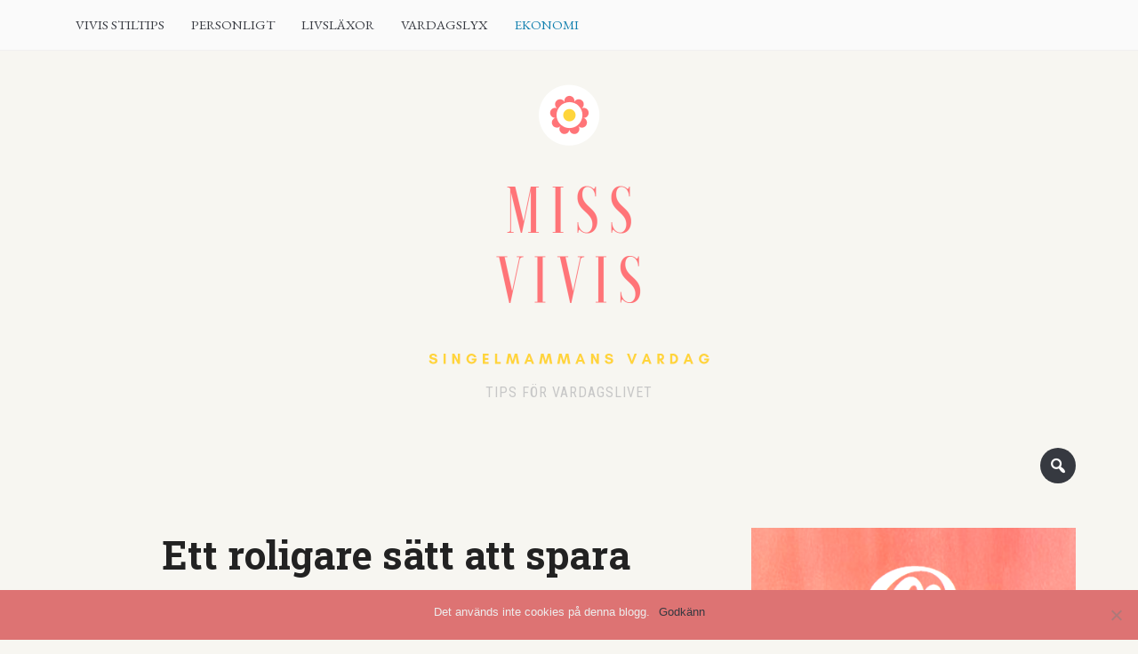

--- FILE ---
content_type: text/html; charset=UTF-8
request_url: https://www.missvivis.se/ett-roligare-satt-att-spara/
body_size: 11439
content:
<!DOCTYPE html>
<html lang="sv-SE">
<head>
    <meta charset="UTF-8">
    <meta name="viewport" content="width=device-width, initial-scale=1.0">
    <link rel="profile" href="http://gmpg.org/xfn/11">
    <link rel="pingback" href="https://www.missvivis.se/xmlrpc.php">

    <meta name='robots' content='index, follow, max-image-preview:large, max-snippet:-1, max-video-preview:-1' />
	<style>img:is([sizes="auto" i], [sizes^="auto," i]) { contain-intrinsic-size: 3000px 1500px }</style>
	
	<!-- This site is optimized with the Yoast SEO plugin v22.8 - https://yoast.com/wordpress/plugins/seo/ -->
	<title>Ett roligare sätt att spara - Missvivis.se</title>
	<link rel="canonical" href="https://www.missvivis.se/ett-roligare-satt-att-spara/" />
	<meta property="og:locale" content="sv_SE" />
	<meta property="og:type" content="article" />
	<meta property="og:title" content="Ett roligare sätt att spara - Missvivis.se" />
	<meta property="og:description" content="Spara pengar genom att föra över direkt från lönekontot. Till de som vill ha ränta på pengarna rekommenderar jag ett ISK. Att spara pengar kan både vara utmanande och roligt beroende på livssituation. Det jag tycker är roligast med att spara pengar är att se pengarna växa för varje månad, [&hellip;]" />
	<meta property="og:url" content="https://www.missvivis.se/ett-roligare-satt-att-spara/" />
	<meta property="og:site_name" content="Missvivis.se" />
	<meta property="article:published_time" content="2021-02-18T12:39:54+00:00" />
	<meta property="article:modified_time" content="2021-02-18T12:40:30+00:00" />
	<meta name="author" content="admin" />
	<meta name="twitter:card" content="summary_large_image" />
	<meta name="twitter:label1" content="Skriven av" />
	<meta name="twitter:data1" content="admin" />
	<meta name="twitter:label2" content="Beräknad lästid" />
	<meta name="twitter:data2" content="2 minuter" />
	<script type="application/ld+json" class="yoast-schema-graph">{"@context":"https://schema.org","@graph":[{"@type":"WebPage","@id":"https://www.missvivis.se/ett-roligare-satt-att-spara/","url":"https://www.missvivis.se/ett-roligare-satt-att-spara/","name":"Ett roligare sätt att spara - Missvivis.se","isPartOf":{"@id":"https://www.missvivis.se/#website"},"datePublished":"2021-02-18T12:39:54+00:00","dateModified":"2021-02-18T12:40:30+00:00","author":{"@id":"https://www.missvivis.se/#/schema/person/f51bffa73faeb71a9ec60587836e2490"},"breadcrumb":{"@id":"https://www.missvivis.se/ett-roligare-satt-att-spara/#breadcrumb"},"inLanguage":"sv-SE","potentialAction":[{"@type":"ReadAction","target":["https://www.missvivis.se/ett-roligare-satt-att-spara/"]}]},{"@type":"BreadcrumbList","@id":"https://www.missvivis.se/ett-roligare-satt-att-spara/#breadcrumb","itemListElement":[{"@type":"ListItem","position":1,"name":"Hem","item":"https://www.missvivis.se/"},{"@type":"ListItem","position":2,"name":"Ett roligare sätt att spara"}]},{"@type":"WebSite","@id":"https://www.missvivis.se/#website","url":"https://www.missvivis.se/","name":"Missvivis.se","description":"Tips för vardagslivet","potentialAction":[{"@type":"SearchAction","target":{"@type":"EntryPoint","urlTemplate":"https://www.missvivis.se/?s={search_term_string}"},"query-input":"required name=search_term_string"}],"inLanguage":"sv-SE"},{"@type":"Person","@id":"https://www.missvivis.se/#/schema/person/f51bffa73faeb71a9ec60587836e2490","name":"admin","image":{"@type":"ImageObject","inLanguage":"sv-SE","@id":"https://www.missvivis.se/#/schema/person/image/","url":"https://secure.gravatar.com/avatar/8a4d255e3a11a48bdf19fd51afca9eb3?s=96&d=mm&r=g","contentUrl":"https://secure.gravatar.com/avatar/8a4d255e3a11a48bdf19fd51afca9eb3?s=96&d=mm&r=g","caption":"admin"}}]}</script>
	<!-- / Yoast SEO plugin. -->



<script>
dataLayer = [{"title":"Ett roligare s\u00e4tt att spara","author":"admin","wordcount":388,"logged_in":"false","page_id":184,"post_date":"2021-02-18 13:39:54"}];
</script>
<link rel='dns-prefetch' href='//fonts.googleapis.com' />
<link rel="alternate" type="application/rss+xml" title="Missvivis.se &raquo; Webbflöde" href="https://www.missvivis.se/feed/" />
<link rel="alternate" type="application/rss+xml" title="Missvivis.se &raquo; Kommentarsflöde" href="https://www.missvivis.se/comments/feed/" />
		<!-- This site uses the Google Analytics by MonsterInsights plugin v9.11.1 - Using Analytics tracking - https://www.monsterinsights.com/ -->
		<!-- Observera: MonsterInsights är för närvarande inte konfigurerat på denna webbplats. Webbplatsägaren måste autentisera med Google Analytics i MonsterInsights inställningspanel. -->
					<!-- No tracking code set -->
				<!-- / Google Analytics by MonsterInsights -->
		<script type="text/javascript">
/* <![CDATA[ */
window._wpemojiSettings = {"baseUrl":"https:\/\/s.w.org\/images\/core\/emoji\/15.0.3\/72x72\/","ext":".png","svgUrl":"https:\/\/s.w.org\/images\/core\/emoji\/15.0.3\/svg\/","svgExt":".svg","source":{"concatemoji":"https:\/\/www.missvivis.se\/wp-includes\/js\/wp-emoji-release.min.js?ver=6.7.4"}};
/*! This file is auto-generated */
!function(i,n){var o,s,e;function c(e){try{var t={supportTests:e,timestamp:(new Date).valueOf()};sessionStorage.setItem(o,JSON.stringify(t))}catch(e){}}function p(e,t,n){e.clearRect(0,0,e.canvas.width,e.canvas.height),e.fillText(t,0,0);var t=new Uint32Array(e.getImageData(0,0,e.canvas.width,e.canvas.height).data),r=(e.clearRect(0,0,e.canvas.width,e.canvas.height),e.fillText(n,0,0),new Uint32Array(e.getImageData(0,0,e.canvas.width,e.canvas.height).data));return t.every(function(e,t){return e===r[t]})}function u(e,t,n){switch(t){case"flag":return n(e,"\ud83c\udff3\ufe0f\u200d\u26a7\ufe0f","\ud83c\udff3\ufe0f\u200b\u26a7\ufe0f")?!1:!n(e,"\ud83c\uddfa\ud83c\uddf3","\ud83c\uddfa\u200b\ud83c\uddf3")&&!n(e,"\ud83c\udff4\udb40\udc67\udb40\udc62\udb40\udc65\udb40\udc6e\udb40\udc67\udb40\udc7f","\ud83c\udff4\u200b\udb40\udc67\u200b\udb40\udc62\u200b\udb40\udc65\u200b\udb40\udc6e\u200b\udb40\udc67\u200b\udb40\udc7f");case"emoji":return!n(e,"\ud83d\udc26\u200d\u2b1b","\ud83d\udc26\u200b\u2b1b")}return!1}function f(e,t,n){var r="undefined"!=typeof WorkerGlobalScope&&self instanceof WorkerGlobalScope?new OffscreenCanvas(300,150):i.createElement("canvas"),a=r.getContext("2d",{willReadFrequently:!0}),o=(a.textBaseline="top",a.font="600 32px Arial",{});return e.forEach(function(e){o[e]=t(a,e,n)}),o}function t(e){var t=i.createElement("script");t.src=e,t.defer=!0,i.head.appendChild(t)}"undefined"!=typeof Promise&&(o="wpEmojiSettingsSupports",s=["flag","emoji"],n.supports={everything:!0,everythingExceptFlag:!0},e=new Promise(function(e){i.addEventListener("DOMContentLoaded",e,{once:!0})}),new Promise(function(t){var n=function(){try{var e=JSON.parse(sessionStorage.getItem(o));if("object"==typeof e&&"number"==typeof e.timestamp&&(new Date).valueOf()<e.timestamp+604800&&"object"==typeof e.supportTests)return e.supportTests}catch(e){}return null}();if(!n){if("undefined"!=typeof Worker&&"undefined"!=typeof OffscreenCanvas&&"undefined"!=typeof URL&&URL.createObjectURL&&"undefined"!=typeof Blob)try{var e="postMessage("+f.toString()+"("+[JSON.stringify(s),u.toString(),p.toString()].join(",")+"));",r=new Blob([e],{type:"text/javascript"}),a=new Worker(URL.createObjectURL(r),{name:"wpTestEmojiSupports"});return void(a.onmessage=function(e){c(n=e.data),a.terminate(),t(n)})}catch(e){}c(n=f(s,u,p))}t(n)}).then(function(e){for(var t in e)n.supports[t]=e[t],n.supports.everything=n.supports.everything&&n.supports[t],"flag"!==t&&(n.supports.everythingExceptFlag=n.supports.everythingExceptFlag&&n.supports[t]);n.supports.everythingExceptFlag=n.supports.everythingExceptFlag&&!n.supports.flag,n.DOMReady=!1,n.readyCallback=function(){n.DOMReady=!0}}).then(function(){return e}).then(function(){var e;n.supports.everything||(n.readyCallback(),(e=n.source||{}).concatemoji?t(e.concatemoji):e.wpemoji&&e.twemoji&&(t(e.twemoji),t(e.wpemoji)))}))}((window,document),window._wpemojiSettings);
/* ]]> */
</script>
<style id='wp-emoji-styles-inline-css' type='text/css'>

	img.wp-smiley, img.emoji {
		display: inline !important;
		border: none !important;
		box-shadow: none !important;
		height: 1em !important;
		width: 1em !important;
		margin: 0 0.07em !important;
		vertical-align: -0.1em !important;
		background: none !important;
		padding: 0 !important;
	}
</style>
<link rel='stylesheet' id='wp-block-library-css' href='https://www.missvivis.se/wp-includes/css/dist/block-library/style.min.css?ver=6.7.4' type='text/css' media='all' />
<style id='classic-theme-styles-inline-css' type='text/css'>
/*! This file is auto-generated */
.wp-block-button__link{color:#fff;background-color:#32373c;border-radius:9999px;box-shadow:none;text-decoration:none;padding:calc(.667em + 2px) calc(1.333em + 2px);font-size:1.125em}.wp-block-file__button{background:#32373c;color:#fff;text-decoration:none}
</style>
<style id='global-styles-inline-css' type='text/css'>
:root{--wp--preset--aspect-ratio--square: 1;--wp--preset--aspect-ratio--4-3: 4/3;--wp--preset--aspect-ratio--3-4: 3/4;--wp--preset--aspect-ratio--3-2: 3/2;--wp--preset--aspect-ratio--2-3: 2/3;--wp--preset--aspect-ratio--16-9: 16/9;--wp--preset--aspect-ratio--9-16: 9/16;--wp--preset--color--black: #000000;--wp--preset--color--cyan-bluish-gray: #abb8c3;--wp--preset--color--white: #ffffff;--wp--preset--color--pale-pink: #f78da7;--wp--preset--color--vivid-red: #cf2e2e;--wp--preset--color--luminous-vivid-orange: #ff6900;--wp--preset--color--luminous-vivid-amber: #fcb900;--wp--preset--color--light-green-cyan: #7bdcb5;--wp--preset--color--vivid-green-cyan: #00d084;--wp--preset--color--pale-cyan-blue: #8ed1fc;--wp--preset--color--vivid-cyan-blue: #0693e3;--wp--preset--color--vivid-purple: #9b51e0;--wp--preset--gradient--vivid-cyan-blue-to-vivid-purple: linear-gradient(135deg,rgba(6,147,227,1) 0%,rgb(155,81,224) 100%);--wp--preset--gradient--light-green-cyan-to-vivid-green-cyan: linear-gradient(135deg,rgb(122,220,180) 0%,rgb(0,208,130) 100%);--wp--preset--gradient--luminous-vivid-amber-to-luminous-vivid-orange: linear-gradient(135deg,rgba(252,185,0,1) 0%,rgba(255,105,0,1) 100%);--wp--preset--gradient--luminous-vivid-orange-to-vivid-red: linear-gradient(135deg,rgba(255,105,0,1) 0%,rgb(207,46,46) 100%);--wp--preset--gradient--very-light-gray-to-cyan-bluish-gray: linear-gradient(135deg,rgb(238,238,238) 0%,rgb(169,184,195) 100%);--wp--preset--gradient--cool-to-warm-spectrum: linear-gradient(135deg,rgb(74,234,220) 0%,rgb(151,120,209) 20%,rgb(207,42,186) 40%,rgb(238,44,130) 60%,rgb(251,105,98) 80%,rgb(254,248,76) 100%);--wp--preset--gradient--blush-light-purple: linear-gradient(135deg,rgb(255,206,236) 0%,rgb(152,150,240) 100%);--wp--preset--gradient--blush-bordeaux: linear-gradient(135deg,rgb(254,205,165) 0%,rgb(254,45,45) 50%,rgb(107,0,62) 100%);--wp--preset--gradient--luminous-dusk: linear-gradient(135deg,rgb(255,203,112) 0%,rgb(199,81,192) 50%,rgb(65,88,208) 100%);--wp--preset--gradient--pale-ocean: linear-gradient(135deg,rgb(255,245,203) 0%,rgb(182,227,212) 50%,rgb(51,167,181) 100%);--wp--preset--gradient--electric-grass: linear-gradient(135deg,rgb(202,248,128) 0%,rgb(113,206,126) 100%);--wp--preset--gradient--midnight: linear-gradient(135deg,rgb(2,3,129) 0%,rgb(40,116,252) 100%);--wp--preset--font-size--small: 13px;--wp--preset--font-size--medium: 20px;--wp--preset--font-size--large: 36px;--wp--preset--font-size--x-large: 42px;--wp--preset--spacing--20: 0.44rem;--wp--preset--spacing--30: 0.67rem;--wp--preset--spacing--40: 1rem;--wp--preset--spacing--50: 1.5rem;--wp--preset--spacing--60: 2.25rem;--wp--preset--spacing--70: 3.38rem;--wp--preset--spacing--80: 5.06rem;--wp--preset--shadow--natural: 6px 6px 9px rgba(0, 0, 0, 0.2);--wp--preset--shadow--deep: 12px 12px 50px rgba(0, 0, 0, 0.4);--wp--preset--shadow--sharp: 6px 6px 0px rgba(0, 0, 0, 0.2);--wp--preset--shadow--outlined: 6px 6px 0px -3px rgba(255, 255, 255, 1), 6px 6px rgba(0, 0, 0, 1);--wp--preset--shadow--crisp: 6px 6px 0px rgba(0, 0, 0, 1);}:where(.is-layout-flex){gap: 0.5em;}:where(.is-layout-grid){gap: 0.5em;}body .is-layout-flex{display: flex;}.is-layout-flex{flex-wrap: wrap;align-items: center;}.is-layout-flex > :is(*, div){margin: 0;}body .is-layout-grid{display: grid;}.is-layout-grid > :is(*, div){margin: 0;}:where(.wp-block-columns.is-layout-flex){gap: 2em;}:where(.wp-block-columns.is-layout-grid){gap: 2em;}:where(.wp-block-post-template.is-layout-flex){gap: 1.25em;}:where(.wp-block-post-template.is-layout-grid){gap: 1.25em;}.has-black-color{color: var(--wp--preset--color--black) !important;}.has-cyan-bluish-gray-color{color: var(--wp--preset--color--cyan-bluish-gray) !important;}.has-white-color{color: var(--wp--preset--color--white) !important;}.has-pale-pink-color{color: var(--wp--preset--color--pale-pink) !important;}.has-vivid-red-color{color: var(--wp--preset--color--vivid-red) !important;}.has-luminous-vivid-orange-color{color: var(--wp--preset--color--luminous-vivid-orange) !important;}.has-luminous-vivid-amber-color{color: var(--wp--preset--color--luminous-vivid-amber) !important;}.has-light-green-cyan-color{color: var(--wp--preset--color--light-green-cyan) !important;}.has-vivid-green-cyan-color{color: var(--wp--preset--color--vivid-green-cyan) !important;}.has-pale-cyan-blue-color{color: var(--wp--preset--color--pale-cyan-blue) !important;}.has-vivid-cyan-blue-color{color: var(--wp--preset--color--vivid-cyan-blue) !important;}.has-vivid-purple-color{color: var(--wp--preset--color--vivid-purple) !important;}.has-black-background-color{background-color: var(--wp--preset--color--black) !important;}.has-cyan-bluish-gray-background-color{background-color: var(--wp--preset--color--cyan-bluish-gray) !important;}.has-white-background-color{background-color: var(--wp--preset--color--white) !important;}.has-pale-pink-background-color{background-color: var(--wp--preset--color--pale-pink) !important;}.has-vivid-red-background-color{background-color: var(--wp--preset--color--vivid-red) !important;}.has-luminous-vivid-orange-background-color{background-color: var(--wp--preset--color--luminous-vivid-orange) !important;}.has-luminous-vivid-amber-background-color{background-color: var(--wp--preset--color--luminous-vivid-amber) !important;}.has-light-green-cyan-background-color{background-color: var(--wp--preset--color--light-green-cyan) !important;}.has-vivid-green-cyan-background-color{background-color: var(--wp--preset--color--vivid-green-cyan) !important;}.has-pale-cyan-blue-background-color{background-color: var(--wp--preset--color--pale-cyan-blue) !important;}.has-vivid-cyan-blue-background-color{background-color: var(--wp--preset--color--vivid-cyan-blue) !important;}.has-vivid-purple-background-color{background-color: var(--wp--preset--color--vivid-purple) !important;}.has-black-border-color{border-color: var(--wp--preset--color--black) !important;}.has-cyan-bluish-gray-border-color{border-color: var(--wp--preset--color--cyan-bluish-gray) !important;}.has-white-border-color{border-color: var(--wp--preset--color--white) !important;}.has-pale-pink-border-color{border-color: var(--wp--preset--color--pale-pink) !important;}.has-vivid-red-border-color{border-color: var(--wp--preset--color--vivid-red) !important;}.has-luminous-vivid-orange-border-color{border-color: var(--wp--preset--color--luminous-vivid-orange) !important;}.has-luminous-vivid-amber-border-color{border-color: var(--wp--preset--color--luminous-vivid-amber) !important;}.has-light-green-cyan-border-color{border-color: var(--wp--preset--color--light-green-cyan) !important;}.has-vivid-green-cyan-border-color{border-color: var(--wp--preset--color--vivid-green-cyan) !important;}.has-pale-cyan-blue-border-color{border-color: var(--wp--preset--color--pale-cyan-blue) !important;}.has-vivid-cyan-blue-border-color{border-color: var(--wp--preset--color--vivid-cyan-blue) !important;}.has-vivid-purple-border-color{border-color: var(--wp--preset--color--vivid-purple) !important;}.has-vivid-cyan-blue-to-vivid-purple-gradient-background{background: var(--wp--preset--gradient--vivid-cyan-blue-to-vivid-purple) !important;}.has-light-green-cyan-to-vivid-green-cyan-gradient-background{background: var(--wp--preset--gradient--light-green-cyan-to-vivid-green-cyan) !important;}.has-luminous-vivid-amber-to-luminous-vivid-orange-gradient-background{background: var(--wp--preset--gradient--luminous-vivid-amber-to-luminous-vivid-orange) !important;}.has-luminous-vivid-orange-to-vivid-red-gradient-background{background: var(--wp--preset--gradient--luminous-vivid-orange-to-vivid-red) !important;}.has-very-light-gray-to-cyan-bluish-gray-gradient-background{background: var(--wp--preset--gradient--very-light-gray-to-cyan-bluish-gray) !important;}.has-cool-to-warm-spectrum-gradient-background{background: var(--wp--preset--gradient--cool-to-warm-spectrum) !important;}.has-blush-light-purple-gradient-background{background: var(--wp--preset--gradient--blush-light-purple) !important;}.has-blush-bordeaux-gradient-background{background: var(--wp--preset--gradient--blush-bordeaux) !important;}.has-luminous-dusk-gradient-background{background: var(--wp--preset--gradient--luminous-dusk) !important;}.has-pale-ocean-gradient-background{background: var(--wp--preset--gradient--pale-ocean) !important;}.has-electric-grass-gradient-background{background: var(--wp--preset--gradient--electric-grass) !important;}.has-midnight-gradient-background{background: var(--wp--preset--gradient--midnight) !important;}.has-small-font-size{font-size: var(--wp--preset--font-size--small) !important;}.has-medium-font-size{font-size: var(--wp--preset--font-size--medium) !important;}.has-large-font-size{font-size: var(--wp--preset--font-size--large) !important;}.has-x-large-font-size{font-size: var(--wp--preset--font-size--x-large) !important;}
:where(.wp-block-post-template.is-layout-flex){gap: 1.25em;}:where(.wp-block-post-template.is-layout-grid){gap: 1.25em;}
:where(.wp-block-columns.is-layout-flex){gap: 2em;}:where(.wp-block-columns.is-layout-grid){gap: 2em;}
:root :where(.wp-block-pullquote){font-size: 1.5em;line-height: 1.6;}
</style>
<link rel='stylesheet' id='cwp-css-css' href='https://www.missvivis.se/wp-content/plugins/cardoza-wordpress-poll/public/css/cwp-poll.css?ver=6.7.4' type='text/css' media='all' />
<link rel='stylesheet' id='cwp-jqui-css' href='https://www.missvivis.se/wp-content/plugins/cardoza-wordpress-poll/public/css/jquery-ui.css?ver=6.7.4' type='text/css' media='all' />
<link rel='stylesheet' id='cookie-notice-front-css' href='https://www.missvivis.se/wp-content/plugins/cookie-notice/css/front.min.css?ver=2.5.6' type='text/css' media='all' />
<link rel='stylesheet' id='ditty-displays-css' href='https://www.missvivis.se/wp-content/plugins/ditty-news-ticker/build/dittyDisplays.css?ver=3.1.54' type='text/css' media='all' />
<link rel='stylesheet' id='ditty-fontawesome-css' href='https://www.missvivis.se/wp-content/plugins/ditty-news-ticker/includes/libs/fontawesome-6.4.0/css/all.css?ver=6.4.0' type='text/css' media='' />
<link rel='stylesheet' id='pinterestRSScss-css' href='https://www.missvivis.se/wp-content/plugins/pinterest-rss-widget/style.css?ver=6.7.4' type='text/css' media='all' />
<link rel='stylesheet' id='lsow-frontend-css' href='https://www.missvivis.se/wp-content/plugins/livemesh-siteorigin-widgets/assets/css/lsow-frontend.css?ver=3.9.1' type='text/css' media='all' />
<link rel='stylesheet' id='lsow-hero-image-css' href='https://www.missvivis.se/wp-content/plugins/livemesh-siteorigin-widgets/includes/widgets/lsow-hero-image-widget/css/style.css?ver=1.68.1' type='text/css' media='all' />
<link rel='stylesheet' id='lsow-hero-image-default-e42f9a8bd4d4-css' href='https://www.missvivis.se/files/siteorigin-widgets/lsow-hero-image-default-e42f9a8bd4d4.css?ver=6.7.4' type='text/css' media='all' />
<link rel='stylesheet' id='iw-defaults-css' href='https://www.missvivis.se/wp-content/plugins/widgets-for-siteorigin/inc/../css/defaults.css?ver=1.4.7' type='text/css' media='all' />
<link rel='stylesheet' id='crp-style-rounded-thumbs-css' href='https://www.missvivis.se/wp-content/plugins/contextual-related-posts/css/rounded-thumbs.min.css?ver=4.0.1' type='text/css' media='all' />
<style id='crp-style-rounded-thumbs-inline-css' type='text/css'>

			.crp_related.crp-rounded-thumbs a {
				width: 150px;
                height: 150px;
				text-decoration: none;
			}
			.crp_related.crp-rounded-thumbs img {
				max-width: 150px;
				margin: auto;
			}
			.crp_related.crp-rounded-thumbs .crp_title {
				width: 100%;
			}
			
</style>
<link rel='stylesheet' id='wpz-shortcodes-css' href='https://www.missvivis.se/wp-content/themes/foodica/functions/wpzoom/assets/css/shortcodes.css?ver=6.7.4' type='text/css' media='all' />
<link rel='stylesheet' id='zoom-font-awesome-css' href='https://www.missvivis.se/wp-content/themes/foodica/functions/wpzoom/assets/css/font-awesome.min.css?ver=6.7.4' type='text/css' media='all' />
<link rel='stylesheet' id='foodica-google-fonts-css' href='//fonts.googleapis.com/css?family=Quicksand%3Aregular%2C700%7CAnnie+Use+Your+Telescope%3Aregular%7CEB+Garamond%3Aregular%7CRoboto+Slab%3Aregular%2C700%26subset%3Dlatin%2C&#038;ver=6.7.4' type='text/css' media='all' />
<link rel='stylesheet' id='foodica-style-css' href='https://www.missvivis.se/wp-content/themes/foodica/style.css?ver=6.7.4' type='text/css' media='all' />
<link rel='stylesheet' id='media-queries-css' href='https://www.missvivis.se/wp-content/themes/foodica/css/media-queries.css?ver=1.0.4' type='text/css' media='all' />
<link rel='stylesheet' id='foodica-google-font-default-css' href='//fonts.googleapis.com/css?family=Cabin%3A400%2C500%7CAnnie+Use+Your+Telescope%7CRoboto+Condensed%3A400%2C700%7CRoboto+Slab%3A400%2C700%2C300%7CMerriweather%3A400%2C400italic%2C700%2C700italic&#038;subset=latin%2Ccyrillic%2Cgreek&#038;ver=6.7.4' type='text/css' media='all' />
<link rel='stylesheet' id='dashicons-css' href='https://www.missvivis.se/wp-includes/css/dashicons.min.css?ver=6.7.4' type='text/css' media='all' />
<link rel='stylesheet' id='wzslider-css' href='https://www.missvivis.se/wp-content/themes/foodica/functions/wpzoom/assets/css/wzslider.css?ver=6.7.4' type='text/css' media='all' />
<link rel='stylesheet' id='wpzoom-theme-css' href='https://www.missvivis.se/wp-content/themes/foodica/styles/default.css?ver=6.7.4' type='text/css' media='all' />
<link rel='stylesheet' id='wpzoom-custom-css' href='https://www.missvivis.se/wp-content/themes/foodica/custom.css?ver=6.7.4' type='text/css' media='all' />
<link rel='stylesheet' id='frs-css-css' href='https://www.missvivis.se/wp-content/plugins/fluid-responsive-slideshow/css/frs.css?ver=2.3.1' type='text/css' media='all' />
<link rel='stylesheet' id='frs-position-css' href='https://www.missvivis.se/wp-content/plugins/fluid-responsive-slideshow/css/frs-position.css?ver=2.3.1' type='text/css' media='all' />
<link rel='stylesheet' id='OpenSans-css' href='https://fonts.googleapis.com/css?family=Open+Sans%3A400italic%2C700italic%2C400%2C700&#038;ver=2.3.1' type='text/css' media='all' />
<script type="text/javascript" src="https://www.missvivis.se/wp-includes/js/jquery/jquery.min.js?ver=3.7.1" id="jquery-core-js"></script>
<script type="text/javascript" src="https://www.missvivis.se/wp-includes/js/jquery/jquery-migrate.min.js?ver=3.4.1" id="jquery-migrate-js"></script>
<script type="text/javascript" src="https://www.missvivis.se/wp-content/plugins/fluid-responsive-slideshow/js/frs.js?ver=2.3.1" id="fluid-responsive-slideshow-js"></script>
<script type="text/javascript" src="https://www.missvivis.se/wp-content/plugins/fluid-responsive-slideshow/js/jquery.touchSwipe.min.js?ver=6.7.4" id="touchSwipe_js-js"></script>
<script type="text/javascript" src="https://www.missvivis.se/wp-content/plugins/fluid-responsive-slideshow/js/imagesloaded.min.js?ver=2.3.1" id="images-loaded-js"></script>
<script type="text/javascript" src="https://www.missvivis.se/wp-includes/js/jquery/ui/core.min.js?ver=1.13.3" id="jquery-ui-core-js"></script>
<script type="text/javascript" src="https://www.missvivis.se/wp-content/plugins/cardoza-wordpress-poll/public/js/cwp-poll.js?ver=6.7.4" id="cwp-main-js"></script>
<script type="text/javascript" src="https://www.missvivis.se/wp-content/plugins/cardoza-wordpress-poll/public/js/jquery.ui.datepicker.min.js?ver=6.7.4" id="cwp-main-datepicker-js"></script>
<script type="text/javascript" id="cookie-notice-front-js-before">
/* <![CDATA[ */
var cnArgs = {"ajaxUrl":"https:\/\/www.missvivis.se\/wp-admin\/admin-ajax.php","nonce":"40deef178c","hideEffect":"fade","position":"bottom","onScroll":false,"onScrollOffset":100,"onClick":false,"cookieName":"cookie_notice_accepted","cookieTime":2592000,"cookieTimeRejected":2592000,"globalCookie":false,"redirection":false,"cache":true,"revokeCookies":false,"revokeCookiesOpt":"automatic"};
/* ]]> */
</script>
<script type="text/javascript" src="https://www.missvivis.se/wp-content/plugins/cookie-notice/js/front.min.js?ver=2.5.6" id="cookie-notice-front-js"></script>
<script type="text/javascript" src="https://www.missvivis.se/wp-content/plugins/pinterest-rss-widget/jquery.nailthumb.1.0.min.js?ver=6.7.4" id="pinterestRSSjs-js"></script>
<script type="text/javascript" src="https://www.missvivis.se/wp-content/plugins/livemesh-siteorigin-widgets/assets/js/jquery.youtube-background.min.js?ver=3.9.1" id="lsow-ytp-js"></script>
<script type="text/javascript" src="https://www.missvivis.se/wp-content/themes/foodica/js/init.js?ver=6.7.4" id="wpzoom-init-js"></script>
<link rel="https://api.w.org/" href="https://www.missvivis.se/wp-json/" /><link rel="alternate" title="JSON" type="application/json" href="https://www.missvivis.se/wp-json/wp/v2/posts/184" /><link rel="EditURI" type="application/rsd+xml" title="RSD" href="https://www.missvivis.se/xmlrpc.php?rsd" />
<meta name="generator" content="WordPress 6.7.4" />
<link rel='shortlink' href='https://www.missvivis.se/?p=184' />
<link rel="alternate" title="oEmbed (JSON)" type="application/json+oembed" href="https://www.missvivis.se/wp-json/oembed/1.0/embed?url=https%3A%2F%2Fwww.missvivis.se%2Fett-roligare-satt-att-spara%2F" />
<link rel="alternate" title="oEmbed (XML)" type="text/xml+oembed" href="https://www.missvivis.se/wp-json/oembed/1.0/embed?url=https%3A%2F%2Fwww.missvivis.se%2Fett-roligare-satt-att-spara%2F&#038;format=xml" />
<script type='text/javascript'>
 var CwppPlgSettings = {
   ajaxurl : 'https://www.missvivis.se/wp-admin/admin-ajax.php',
   nonce : '60d7ff709d'
 };
</script>
        <script type="text/javascript">
            (function () {
                window.lsow_fs = {can_use_premium_code: false};
            })();
        </script>
        <!-- WPZOOM Theme / Framework -->
<meta name="generator" content="Foodica 1.0.4" />
<meta name="generator" content="WPZOOM Framework 1.4.8" />

<!-- Begin Theme Custom CSS -->
<style type="text/css" id="foodica-custom-css">
body{font-family:"Quicksand","Helvetica Neue",Helvetica,Arial,sans-serif;}.top-navbar a{font-family:"EB Garamond","Helvetica Neue",Helvetica,Arial,sans-serif;}.main-navbar a{font-family:"EB Garamond","Helvetica Neue",Helvetica,Arial,sans-serif;}.widget h3.title{font-family:"EB Garamond","Helvetica Neue",Helvetica,Arial,sans-serif;}
</style>
<!-- End Theme Custom CSS -->
<meta name="generator" content="Elementor 3.28.3; features: additional_custom_breakpoints, e_local_google_fonts; settings: css_print_method-external, google_font-enabled, font_display-auto">
			<style>
				.e-con.e-parent:nth-of-type(n+4):not(.e-lazyloaded):not(.e-no-lazyload),
				.e-con.e-parent:nth-of-type(n+4):not(.e-lazyloaded):not(.e-no-lazyload) * {
					background-image: none !important;
				}
				@media screen and (max-height: 1024px) {
					.e-con.e-parent:nth-of-type(n+3):not(.e-lazyloaded):not(.e-no-lazyload),
					.e-con.e-parent:nth-of-type(n+3):not(.e-lazyloaded):not(.e-no-lazyload) * {
						background-image: none !important;
					}
				}
				@media screen and (max-height: 640px) {
					.e-con.e-parent:nth-of-type(n+2):not(.e-lazyloaded):not(.e-no-lazyload),
					.e-con.e-parent:nth-of-type(n+2):not(.e-lazyloaded):not(.e-no-lazyload) * {
						background-image: none !important;
					}
				}
			</style>
			<style type="text/css" id="custom-background-css">
body.custom-background { background-color: #f7f6f1; }
</style>
	<link rel="icon" href="https://www.missvivis.se/files/2019/12/cropped-Miss-Vivis-32x32.png" sizes="32x32" />
<link rel="icon" href="https://www.missvivis.se/files/2019/12/cropped-Miss-Vivis-192x192.png" sizes="192x192" />
<link rel="apple-touch-icon" href="https://www.missvivis.se/files/2019/12/cropped-Miss-Vivis-180x180.png" />
<meta name="msapplication-TileImage" content="https://www.missvivis.se/files/2019/12/cropped-Miss-Vivis-270x270.png" />
		<style type="text/css" id="wp-custom-css">
			.main-navbar {
	font-size: 15px; 
	border: none; }

.top-navbar {font-size: 15px !important; }

a:hover {color: #ccc;}

.lsow-standard-header a {color: #333 !important;
border: none !important; 
background-color: #fff !important;  }

.entry-meta{display: none;}		</style>
		</head>
<body class="post-template-default single single-post postid-184 single-format-standard custom-background cookies-not-set metaslider-plugin elementor-default elementor-kit-202">

<div class="page-wrap">

    <header class="site-header">

        <nav class="navbar" role="navigation">

            <nav class="top-navbar" role="navigation">

              <div class="inner-wrap">

                    <div class="header_social">
                        
                    </div>


                    <div class="navbar-header">
                        
                           <a class="navbar-toggle" href="#menu-top-slide">
                               <span class="icon-bar"></span>
                               <span class="icon-bar"></span>
                               <span class="icon-bar"></span>
                           </a>


                           <div id="menu-top-slide" class="menu-meny-container"><ul id="menu-meny" class="menu"><li id="menu-item-22" class="menu-item menu-item-type-taxonomy menu-item-object-category menu-item-22"><a href="https://www.missvivis.se/category/vivis-stiltips/">Vivis stiltips</a></li>
<li id="menu-item-23" class="menu-item menu-item-type-taxonomy menu-item-object-category menu-item-23"><a href="https://www.missvivis.se/category/personligt/">Personligt</a></li>
<li id="menu-item-134" class="menu-item menu-item-type-taxonomy menu-item-object-category menu-item-134"><a href="https://www.missvivis.se/category/livslaxor/">Livsläxor</a></li>
<li id="menu-item-158" class="menu-item menu-item-type-taxonomy menu-item-object-category menu-item-158"><a href="https://www.missvivis.se/category/vardagslyx/">Vardagslyx</a></li>
<li id="menu-item-24" class="menu-item menu-item-type-taxonomy menu-item-object-category current-post-ancestor current-menu-parent current-post-parent menu-item-24"><a href="https://www.missvivis.se/category/mode/">Ekonomi</a></li>
</ul></div>
                    </div>


                    <div id="navbar-main">

                        <div class="menu-meny-container"><ul id="menu-meny-1" class="nav navbar-nav dropdown sf-menu"><li class="menu-item menu-item-type-taxonomy menu-item-object-category menu-item-22"><a href="https://www.missvivis.se/category/vivis-stiltips/">Vivis stiltips</a></li>
<li class="menu-item menu-item-type-taxonomy menu-item-object-category menu-item-23"><a href="https://www.missvivis.se/category/personligt/">Personligt</a></li>
<li class="menu-item menu-item-type-taxonomy menu-item-object-category menu-item-134"><a href="https://www.missvivis.se/category/livslaxor/">Livsläxor</a></li>
<li class="menu-item menu-item-type-taxonomy menu-item-object-category menu-item-158"><a href="https://www.missvivis.se/category/vardagslyx/">Vardagslyx</a></li>
<li class="menu-item menu-item-type-taxonomy menu-item-object-category current-post-ancestor current-menu-parent current-post-parent menu-item-24"><a href="https://www.missvivis.se/category/mode/">Ekonomi</a></li>
</ul></div>

                    </div><!-- #navbar-main -->

                </div><!-- ./inner-wrap -->

            </nav><!-- .navbar -->

            <div class="clear"></div>

        </nav><!-- .navbar -->



        <div class="inner-wrap">


            <div class="navbar-brand">
                
                <a href="https://www.missvivis.se" title="Tips för vardagslivet">

                    <img src="http://www.missvivis.se/files/2019/12/Miss-Vivis-2-1.png" alt="Missvivis.se" width="356" height="337">
                </a>

                
                                                    <p class="tagline">Tips för vardagslivet</p>
                
            </div><!-- .navbar-brand -->


            
        </div>



        <nav class="navbar" role="navigation">


            <nav class="main-navbar" role="navigation">

                <div class="inner-wrap">


                    
                        <div id="sb-search" class="sb-search">
                            <form method="get" id="searchform" action="https://www.missvivis.se/">
	<input type="search" class="sb-search-input" placeholder="..."  name="s" id="s" />
    <input type="submit" id="searchsubmit" class="sb-search-submit" value="Sök" />
    <span class="sb-icon-search"></span>
</form>                        </div>

                     


                    <div class="navbar-header">
                        
                    </div>


                    <div id="navbar-main">

                        

                    </div><!-- #navbar-main -->

                </div><!-- ./inner-wrap -->

            </nav><!-- .navbar -->


            <div class="clear"></div>


        </nav><!-- .navbar -->


    </header><!-- .site-header -->

    <div class="inner-wrap">


    <main id="main" class="site-main" role="main">

        
            <div class="content-area">

                
<article id="post-184" class="hrecipe post-184 post type-post status-publish format-standard hentry category-mode category-okategoriserade">

    

    <header class="entry-header">

        <h1 class="entry-title fn">Ett roligare sätt att spara</h1>
        <div class="entry-meta">
            
            
            <span class="entry-category">  <a href="https://www.missvivis.se/category/mode/" rel="category tag">Ekonomi</a>, <a href="https://www.missvivis.se/category/okategoriserade/" rel="category tag">Okategoriserade</a></span>
                    </div>

    </header><!-- .entry-header -->


    <div class="entry-content">
        <p><strong>Spara pengar genom att föra över direkt från lönekontot. Till de som vill ha ränta på pengarna rekommenderar jag ett ISK.</strong></p>
<p>Att spara pengar kan både vara utmanande och roligt beroende på livssituation. Det jag tycker är roligast med att spara pengar är att se pengarna växa för varje månad, och att till slut ha möjlighet att köpa sådant jag velat ha länge. Jag tänkte dela med mig av mitt bästa spartips, bland annat genom att använda ett <a href="https://www.missvivis.se/sa-sparar-du-till-barnen/">ISK konto</a>, så att fler kan finna glädjen med att spara.</p>
<blockquote><p>”Ett ISK används för att investera i fonder, och när det gäller fonder så rekommenderar många investerare indexfonder med låga avgifter.”</p></blockquote>
<h3>Sätt över direkt från lönekontot</h3>
<p>Jag har länge budgeterat för sparande och även gjort automatiska överföringar varje månad från lönekontot direkt in på sparkontot. När pengarna är överförda ser jag pengarna som &#8221;låsta&#8221; och att jag inte får röra dem förrän sparmålet är uppnått. En risk med detta kan vara att man försöker spara för mycket pengar från början och att sedan inte ha möjlighet att köpa det man vill ha. Sätt då även upp ett &#8221;nöjeskonto&#8221; där du budgeterar för nöje. Då blir det mycket enklare att hålla sparmålet.</p>
<h3>Får ränta på sparpengarna</h3>
<p>Om du känner att du vill investera dina sparpengar och även få möjlighet att se pengarna växa över tid kan ett ISK vara något att fundera kring. Ett ISK används för att investera i fonder, och när det gäller fonder så rekommenderar många investerare indexfonder med låga avgifter. Sätt in pengarna från lönekontot direkt till fondkontot och få på det sättet ränta på sparpengarna. Du kan sedan se pengarna växa från månad till månad, och det tycker jag är det absolut roligaste med att spara. Att investera i fonder innebär alltid en risk, men är du långsiktig i sparandet har du chans till god avkastning på sparpengarna.</p>

        <div class="clear"></div>

        

    </div><!-- .entry-content -->


    <footer class="entry-footer">


        

        


        
            <div class="share">

                <a href="https://twitter.com/intent/tweet?url=https%3A%2F%2Fwww.missvivis.se%2Fett-roligare-satt-att-spara%2F&text=Ett+roligare+s%C3%A4tt+att+spara" target="_blank" title="Tweet this on Twitter" class="twitter">Tweet</a>

                <a href="https://facebook.com/sharer.php?u=https%3A%2F%2Fwww.missvivis.se%2Fett-roligare-satt-att-spara%2F&t=Ett+roligare+s%C3%A4tt+att+spara" target="_blank" title="Share this on Facebook" class="facebook">Share</a>

                <a href="https://plus.google.com/share?url=https%3A%2F%2Fwww.missvivis.se%2Fett-roligare-satt-att-spara%2F" target="_blank" title="Post this to Google+" class="gplus">Share</a>

                                <a href="http://pinterest.com/pin/create/button/?url=https%3A%2F%2Fwww.missvivis.se%2Fett-roligare-satt-att-spara%2F&media=&description=Ett roligare sätt att spara" target="_blank" count-layout="vertical" title="Pin it to Pinterest" class="pinterest pin-it-button">Pin It</a>

                <div class="clear"></div>
            </div>

        


        

        

    </footer><!-- .entry-footer -->

</article><!-- #post-## -->
                
            </div>

        
        
<div id="sidebar" class="site-sidebar">

    
    <div class="widget widget_lsow-hero-image" id="lsow-hero-image-3"><div
			
			class="so-widget-lsow-hero-image so-widget-lsow-hero-image-default-e42f9a8bd4d4"
			
		>

<div class="lsow-hero-header lsow-section-bg-cover" >

    
    <div class="lsow-background">

        
            
            
                
                    <div class="lsow-image-bg"
                         style="background-image: url(https://www.missvivis.se/files/2019/12/mail2.png);"></div>

                
            
        
    </div><!-- .lsow-background -->

    
        <div class="lsow-overlay" style="background-color: rgba(255, 255, 255, 0);"></div>

    
    <div class="lsow-header-content">

        
            <div class="lsow-standard-header">

                
                
                
                    <a class="lsow-button lsow-trans"
                       href="mailto:vivi@missvivis.se"
                        >MAIL</a>

                
            </div>

        
    </div>

    
</div></div><div class="clear"></div></div>
		<div class="widget widget_recent_entries" id="recent-posts-2">
		<h3 class="title">Senaste inläggen</h3>
		<ul>
											<li>
					<a href="https://www.missvivis.se/vardagslyx-med-egen-pool/">Vardagslyx med egen pool</a>
									</li>
											<li>
					<a href="https://www.missvivis.se/mina-basta-tips-om-hur-du-klar-dig-bekvamt-i-sommar-som-nybliven-mamma/">Mina bästa tips om hur du klär dig bekvämt i sommar som nybliven mamma</a>
									</li>
											<li>
					<a href="https://www.missvivis.se/darfor-ar-silverorhangen-en-tidlos-trend/">Därför är silverörhängen en tidlös trend</a>
									</li>
											<li>
					<a href="https://www.missvivis.se/sa-tar-du-trygga-lan/">Så tar du trygga lån</a>
									</li>
											<li>
					<a href="https://www.missvivis.se/fordelarna-med-ett-bubbelbadkar-hemma/">Fördelarna med ett bubbelbadkar hemma</a>
									</li>
					</ul>

		<div class="clear"></div></div><div class="widget widget_categories" id="categories-4"><h3 class="title">Kategorier</h3>
			<ul>
					<li class="cat-item cat-item-800"><a href="https://www.missvivis.se/category/mode/">Ekonomi</a>
</li>
	<li class="cat-item cat-item-34376"><a href="https://www.missvivis.se/category/livslaxor/">Livsläxor</a>
</li>
	<li class="cat-item cat-item-692"><a href="https://www.missvivis.se/category/okategoriserade/">Okategoriserade</a>
</li>
	<li class="cat-item cat-item-465"><a href="https://www.missvivis.se/category/personligt/">Personligt</a>
</li>
	<li class="cat-item cat-item-34377"><a href="https://www.missvivis.se/category/vardagslyx/">Vardagslyx</a>
</li>
	<li class="cat-item cat-item-33527"><a href="https://www.missvivis.se/category/vivis-stiltips/">Vivis stiltips</a>
</li>
			</ul>

			<div class="clear"></div></div>
    </div>

    </main><!-- #main -->


    </div><!-- ./inner-wrap -->

    <footer id="colophon" class="site-footer" role="contentinfo">

        


        

        

        <div class="site-info">

                Copyright &copy; 2026 Missvivis.se
                

        </div><!-- .site-info -->
    </footer><!-- #colophon -->

</div>
<style type="text/css"></style><!-- Google Tag Manager -->
<noscript><iframe src="//www.googletagmanager.com/ns.html?id=GTM-5SKQBT" height="0" width="0" style="display:none;visibility:hidden"></iframe></noscript>
<script>(function(w,d,s,l,i){w[l]=w[l]||[];w[l].push({'gtm.start':
new Date().getTime(),event:'gtm.js'});var f=d.getElementsByTagName(s)[0],
j=d.createElement(s),dl=l!='dataLayer'?'&l='+l:'';j.async=true;j.src=
'//www.googletagmanager.com/gtm.js?id='+i+dl;f.parentNode.insertBefore(j,f);
})(window,document,'script','dataLayer','GTM-5SKQBT');</script>
<!-- End Google Tag Manager -->			<script>
				const lazyloadRunObserver = () => {
					const lazyloadBackgrounds = document.querySelectorAll( `.e-con.e-parent:not(.e-lazyloaded)` );
					const lazyloadBackgroundObserver = new IntersectionObserver( ( entries ) => {
						entries.forEach( ( entry ) => {
							if ( entry.isIntersecting ) {
								let lazyloadBackground = entry.target;
								if( lazyloadBackground ) {
									lazyloadBackground.classList.add( 'e-lazyloaded' );
								}
								lazyloadBackgroundObserver.unobserve( entry.target );
							}
						});
					}, { rootMargin: '200px 0px 200px 0px' } );
					lazyloadBackgrounds.forEach( ( lazyloadBackground ) => {
						lazyloadBackgroundObserver.observe( lazyloadBackground );
					} );
				};
				const events = [
					'DOMContentLoaded',
					'elementor/lazyload/observe',
				];
				events.forEach( ( event ) => {
					document.addEventListener( event, lazyloadRunObserver );
				} );
			</script>
			<script>(function($){$(document).ready(function(){});})(jQuery);</script><script type="text/javascript" id="lsow-frontend-scripts-js-extra">
/* <![CDATA[ */
var lsow_settings = {"mobile_width":"780","custom_css":""};
/* ]]> */
</script>
<script type="text/javascript" src="https://www.missvivis.se/wp-content/plugins/livemesh-siteorigin-widgets/assets/js/lsow-frontend.min.js?ver=3.9.1" id="lsow-frontend-scripts-js"></script>
<script type="text/javascript" src="https://www.missvivis.se/wp-includes/js/comment-reply.min.js?ver=6.7.4" id="comment-reply-js" async="async" data-wp-strategy="async"></script>
<script type="text/javascript" src="https://www.missvivis.se/wp-content/themes/foodica/js/jquery.mmenu.min.all.js?ver=1.0.4" id="mmenu-js"></script>
<script type="text/javascript" src="https://www.missvivis.se/wp-content/themes/foodica/js/flickity.pkgd.min.js?ver=1.0.4" id="flickity-js"></script>
<script type="text/javascript" src="https://www.missvivis.se/wp-content/plugins/siteorigin-panels/js/lib/jquery.fitvids.min.js?ver=2.31.5" id="fitvids-js"></script>
<script type="text/javascript" src="https://www.missvivis.se/wp-content/themes/foodica/js/superfish.min.js?ver=1.0.4" id="superfish-js"></script>
<script type="text/javascript" src="https://www.missvivis.se/wp-content/themes/foodica/js/search_button.js?ver=1.0.4" id="search_button-js"></script>
<script type="text/javascript" id="foodica-script-js-extra">
/* <![CDATA[ */
var zoomOptions = {"slideshow_auto":"1","slideshow_speed":"3000"};
/* ]]> */
</script>
<script type="text/javascript" src="https://www.missvivis.se/wp-content/themes/foodica/js/functions.js?ver=1.0.4" id="foodica-script-js"></script>
<script type="text/javascript" src="https://www.missvivis.se/wp-content/themes/foodica/functions/wpzoom/assets/js/galleria.js" id="galleria-js"></script>
<script type="text/javascript" src="https://www.missvivis.se/wp-content/themes/foodica/functions/wpzoom/assets/js/wzslider.js" id="wzslider-js"></script>

		<!-- Cookie Notice plugin v2.5.6 by Hu-manity.co https://hu-manity.co/ -->
		<div id="cookie-notice" role="dialog" class="cookie-notice-hidden cookie-revoke-hidden cn-position-bottom" aria-label="Cookie Notice" style="background-color: rgba(221,115,115,1);"><div class="cookie-notice-container" style="color: #ededed"><span id="cn-notice-text" class="cn-text-container">Det används inte cookies på denna blogg.</span><span id="cn-notice-buttons" class="cn-buttons-container"><a href="#" id="cn-accept-cookie" data-cookie-set="accept" class="cn-set-cookie cn-button cn-button-custom button" aria-label="Godkänn">Godkänn</a></span><span id="cn-close-notice" data-cookie-set="accept" class="cn-close-icon" title="Nej"></span></div>
			
		</div>
		<!-- / Cookie Notice plugin -->
</body>
</html>
<!-- Dynamic page generated in 2.422 seconds. -->
<!-- Cached page generated by WP-Super-Cache on 2026-01-14 02:59:01 -->

<!-- super cache -->

--- FILE ---
content_type: text/css
request_url: https://www.missvivis.se/wp-content/plugins/livemesh-siteorigin-widgets/includes/widgets/lsow-hero-image-widget/css/style.css?ver=1.68.1
body_size: 1049
content:
.lsow-hero-header {
  position: relative; }

.lsow-hero-header {
  padding: 200px 0;
  margin: 0;
  overflow: hidden;
  /* Hide the image background when ytp video is playing */ }
  @media only screen and (max-width: 1100px) {
    .lsow-hero-header {
      background-attachment: scroll !important;
      background-position: center center !important; } }
  @media only screen and (max-width: 767px) {
    .lsow-hero-header {
      padding: 60px 0; } }
  .lsow-hero-header .lsow-overlay {
    position: absolute;
    top: 0px;
    left: 0px;
    width: 100%;
    height: 100%; }
  .lsow-hero-header .lsow-parallax-bg, .lsow-hero-header .lsow-image-bg, .lsow-hero-header .lsow-html5-video-bg {
    position: absolute;
    width: 100%;
    height: 100%;
    top: 0;
    left: 0;
    margin: 0 auto; }
  .lsow-hero-header .lsow-html5-video-bg video {
    width: 100%;
    height: auto; }
    @media only screen and (max-width: 767px) {
      .lsow-hero-header .lsow-html5-video-bg video {
        width: auto;
        height: 100%; } }
  .lsow-hero-header .lsow-parallax-bg, .lsow-hero-header .lsow-image-bg {
    background-repeat: no-repeat;
    background-position: center center;
    background-size: cover; }
  .lsow-hero-header.lsow-section-bg-youtube .lsow-hero-header-content, .lsow-hero-header.lsow-section-bg-parallax .lsow-hero-header-content, .lsow-hero-header.image-banner .lsow-hero-header-content {
    position: relative; }
  .lsow-hero-header.lsow-section-bg-youtube .lsow-image-bg {
    z-index: -1; }
  .lsow-hero-header.lsow-section-bg-parallax {
    overflow: hidden; }
    .lsow-hero-header.lsow-section-bg-parallax .lsow-parallax-bg {
      height: 200%;
      -webkit-transform: translate3d(0, -50%, 0);
              transform: translate3d(0, -50%, 0); }
      .lsow-mobile-device .lsow-hero-header.lsow-section-bg-parallax .lsow-parallax-bg {
        height: 100%;
        -webkit-transform: translate3d(0, 0, 0);
                transform: translate3d(0, 0, 0); }

.lsow-hero-header .lsow-header-content {
  position: relative;
  max-width: 700px;
  margin: 0 auto;
  text-align: center;
  padding: 0 20px; }
  .lsow-hero-header .lsow-header-content .lsow-subheading {
    color: #aaa;
    font-style: italic;
    font-size: 16px;
    line-height: 26px;
    margin-bottom: 10px;
    font-weight: 400; }
  .lsow-hero-header .lsow-header-content .lsow-heading {
    text-transform: uppercase;
    letter-spacing: 2px;
    font-size: 28px;
    line-height: 40px;
    font-weight: bold;
    margin: 0;
    color: #ebebeb; }
  .lsow-hero-header .lsow-header-content .lsow-button {
    display: inline-block;
    font-size: 14px;
    line-height: 22px;
    text-transform: uppercase;
    letter-spacing: 4px;
    border: 1px solid #bbb;
    padding: 10px 35px;
    color: #eeeeee;
    -webkit-transition: all 0.4s ease-in-out 0s;
    transition: all 0.4s ease-in-out 0s;
    margin-top: 30px; }
    .lsow-hero-header .lsow-header-content .lsow-button:hover {
      color: #fff;
      border-color: #ffffff; }
  @media only screen and (max-width: 600px) {
    .lsow-hero-header .lsow-header-content .lsow-subheading {
      font-size: 16px;
      line-height: 24px; }
    .lsow-hero-header .lsow-header-content .lsow-heading {
      font-size: 20px;
      line-height: 30px; } }

.lsow-hero-header iframe,
.lsow-hero-header object,
.lsow-hero-header embed {
  position: absolute;
  top: 0;
  left: 0;
  width: 100%;
  height: 100%;
  max-width: none;
  /* important */ }

/* ------ Pointer down button ------ */
.lsow-hero-header .lsow-pointer-down {
  display: block;
  left: 50%;
  bottom: 10px;
  margin-left: -26px;
  position: absolute;
  font-size: 32px;
  z-index: 3;
  padding: 10px 20px;
  border-radius: 2px;
  -webkit-transition: all ease-in-out 0.3s 0s;
  transition: all ease-in-out 0.3s 0s;
  color: #fff; }
  @media only screen and (max-width: 767px) {
    .lsow-hero-header .lsow-pointer-down {
      display: none; } }
  .lsow-hero-header .lsow-pointer-down:hover {
    background: rgba(255, 255, 255, 0.2); }

/*# sourceMappingURL=style.css.map */

--- FILE ---
content_type: text/css;charset=UTF-8
request_url: https://www.missvivis.se/files/siteorigin-widgets/lsow-hero-image-default-e42f9a8bd4d4.css?ver=6.7.4
body_size: 188
content:
.so-widget-lsow-hero-image-default-e42f9a8bd4d4 .lsow-hero-header {
  padding-top: 180px;
  padding-bottom: 180px;
}
@media screen and (max-width: 800px) {
  .so-widget-lsow-hero-image-default-e42f9a8bd4d4 .lsow-hero-header {
    padding-top: 80px;
    padding-bottom: 80px;
  }
}
@media screen and (max-width: 400px) {
  .so-widget-lsow-hero-image-default-e42f9a8bd4d4 .lsow-hero-header {
    padding-top: 50px;
    padding-bottom: 50px;
  }
}

--- FILE ---
content_type: application/javascript
request_url: https://www.missvivis.se/wp-content/plugins/livemesh-siteorigin-widgets/assets/js/jquery.youtube-background.min.js?ver=3.9.1
body_size: 5382
content:
/* youtube-background v1.0.15 | https://github.com/stamat/youtube-background | MIT License */
(()=>{function c(t,e){return t.classList?t.classList.contains(e):new RegExp("\\b"+e+"\\b").test(t.className)}function n(t,e){if(t.classList){const i=e.split(" ");for(var s=0;s<i.length;s++){const a=i[s];t.classList.add(a)}return}c(t,className)||(t.className+=" "+className)}function l(t,e){if(t.classList){t.classList.remove(e);return}t.className=t.className.replace(new RegExp("\\b"+e+"\\b","g"),"")}function f(){let t=!1;return function(e){(/(android|bb\d+|meego).+mobile|avantgo|bada\/|blackberry|blazer|compal|elaine|fennec|hiptop|iemobile|ip(hone|od)|iris|kindle|lge |maemo|midp|mmp|mobile.+firefox|netfront|opera m(ob|in)i|palm( os)?|phone|p(ixi|re)\/|plucker|pocket|psp|series(4|6)0|symbian|treo|up\.(browser|link)|vodafone|wap|windows ce|xda|xiino/i.test(e)||/1207|6310|6590|3gso|4thp|50[1-6]i|770s|802s|a wa|abac|ac(er|oo|s\-)|ai(ko|rn)|al(av|ca|co)|amoi|an(ex|ny|yw)|aptu|ar(ch|go)|as(te|us)|attw|au(di|\-m|r |s )|avan|be(ck|ll|nq)|bi(lb|rd)|bl(ac|az)|br(e|v)w|bumb|bw\-(n|u)|c55\/|capi|ccwa|cdm\-|cell|chtm|cldc|cmd\-|co(mp|nd)|craw|da(it|ll|ng)|dbte|dc\-s|devi|dica|dmob|do(c|p)o|ds(12|\-d)|el(49|ai)|em(l2|ul)|er(ic|k0)|esl8|ez([4-7]0|os|wa|ze)|fetc|fly(\-|_)|g1 u|g560|gene|gf\-5|g\-mo|go(\.w|od)|gr(ad|un)|haie|hcit|hd\-(m|p|t)|hei\-|hi(pt|ta)|hp( i|ip)|hs\-c|ht(c(\-| |_|a|g|p|s|t)|tp)|hu(aw|tc)|i\-(20|go|ma)|i230|iac( |\-|\/)|ibro|idea|ig01|ikom|im1k|inno|ipaq|iris|ja(t|v)a|jbro|jemu|jigs|kddi|keji|kgt( |\/)|klon|kpt |kwc\-|kyo(c|k)|le(no|xi)|lg( g|\/(k|l|u)|50|54|\-[a-w])|libw|lynx|m1\-w|m3ga|m50\/|ma(te|ui|xo)|mc(01|21|ca)|m\-cr|me(rc|ri)|mi(o8|oa|ts)|mmef|mo(01|02|bi|de|do|t(\-| |o|v)|zz)|mt(50|p1|v )|mwbp|mywa|n10[0-2]|n20[2-3]|n30(0|2)|n50(0|2|5)|n7(0(0|1)|10)|ne((c|m)\-|on|tf|wf|wg|wt)|nok(6|i)|nzph|o2im|op(ti|wv)|oran|owg1|p800|pan(a|d|t)|pdxg|pg(13|\-([1-8]|c))|phil|pire|pl(ay|uc)|pn\-2|po(ck|rt|se)|prox|psio|pt\-g|qa\-a|qc(07|12|21|32|60|\-[2-7]|i\-)|qtek|r380|r600|raks|rim9|ro(ve|zo)|s55\/|sa(ge|ma|mm|ms|ny|va)|sc(01|h\-|oo|p\-)|sdk\/|se(c(\-|0|1)|47|mc|nd|ri)|sgh\-|shar|sie(\-|m)|sk\-0|sl(45|id)|sm(al|ar|b3|it|t5)|so(ft|ny)|sp(01|h\-|v\-|v )|sy(01|mb)|t2(18|50)|t6(00|10|18)|ta(gt|lk)|tcl\-|tdg\-|tel(i|m)|tim\-|t\-mo|to(pl|sh)|ts(70|m\-|m3|m5)|tx\-9|up(\.b|g1|si)|utst|v400|v750|veri|vi(rg|te)|vk(40|5[0-3]|\-v)|vm40|voda|vulc|vx(52|53|60|61|70|80|81|83|85|98)|w3c(\-| )|webc|whit|wi(g |nc|nw)|wmlb|wonu|x700|yas\-|your|zeto|zte\-/i.test(e.substr(0,4)))&&(t=!0)}(navigator.userAgent||navigator.vendor||window.opera),t}function w(t,e){return t=Math.ceil(t),e=Math.floor(e),Math.floor(Math.random()*(e-t+1))+t}function y(t){const e=t.split(/\s?:\s?/i),s=16/9;if(e.length<2)return s;const i=parseInt(e[0],10),a=parseInt(e[1],10);return isNaN(i)||isNaN(a)?s:i/a}function b(t,e,s,i){let a={};if(!t)a=e;else for(let p in e)t.hasOwnProperty(p)||(a[p]=e[p]);if(!s)return a;for(let p in a){let o;if(i instanceof Array)for(var r=0;r<i.length;r++){const d=s.getAttribute(i[r]+p);if(d){o=d;break}}else o=s.getAttribute(i+p);o!=null&&(o=o==="false"?!1:o,o=/^\d+$/.test(o)?parseInt(o,10):o,o=/^\d+\.\d+$/.test(o)?parseFloat(o):o,a[p]=o)}return a}var v=document.createElement("script");v.src="https://www.youtube.com/player_api";var C=document.getElementsByTagName("script")[0];C.parentNode.insertBefore(v,C);function h(t,e,s,i){this.is_mobile=f(),this.element=t,this.ytid=s,this.uid=i,this.player=null,this.buttons={},this.state={},this.state.play=!1,this.state.mute=!1,this.params={};const a={pause:!1,"play-button":!1,"mute-button":!1,autoplay:!0,muted:!0,loop:!0,mobile:!0,"load-background":!0,resolution:"16:9",onStatusChange:function(){},"inline-styles":!0,"fit-box":!1,offset:200,"start-at":0,"end-at":0,poster:null};this.__init__=function(){this.ytid&&(this.params=b(e,a,this.element,["data-ytbg-","data-vbg-"]),this.params.pause&&(this.params["play-button"]=this.params.pause),this.params.resolution_mod=y(this.params.resolution),this.state.playing=this.params.autoplay,this.state.muted=this.params.muted,this.buildHTML(),console.log(this.is_mobile),!(this.is_mobile&&!this.params.mobile)&&(this.injectPlayer(),this.params["play-button"]&&this.generateActionButton({name:"play",className:"play-toggle",innerHtml:'<i class="fa"></i>',initialState:!1,stateClassName:"paused",condition_parameter:"autoplay",stateChildClassNames:["fa-pause-circle","fa-play-circle"],actions:["play","pause"]}),this.params["mute-button"]&&this.generateActionButton({name:"mute",className:"mute-toggle",innerHtml:'<i class="fa"></i>',initialState:!0,stateClassName:"muted",condition_parameter:"muted",stateChildClassNames:["fa-volume-up","fa-volume-mute"],actions:["unmute","mute"]})))},this.__init__()}h.prototype.initYTPlayer=function(){const t=this;window.hasOwnProperty("YT")&&(this.player=new YT.Player(this.uid,{events:{onReady:function(e){t.onVideoPlayerReady(e)},onStateChange:function(e){t.onVideoStateChange(e)},onError:function(e){}}}))},h.prototype.seekTo=function(t){t>0&&this.player.seekTo(t,!0)},h.prototype.onVideoPlayerReady=function(t){this.params.autoplay&&(this.seekTo(this.params["start-at"]),this.player.playVideo()),this.iframe.style.opacity=1},h.prototype.onVideoStateChange=function(t){t.data===0&&this.params.loop&&(this.seekTo(this.params["start-at"]),this.player.playVideo()),t.data===-1&&this.params.autoplay&&(this.seekTo(this.params["start-at"]),this.player.playVideo(),this.element.dispatchEvent(new CustomEvent("video-background-play",{bubbles:!0,detail:this}))),this.params.onStatusChange(t)},h.prototype.injectPlayer=function(){this.iframe=document.createElement("iframe"),this.iframe.setAttribute("frameborder",0),this.iframe.setAttribute("allow","autoplay; mute");let t=`https://www.youtube.com/embed/${this.ytid}?&enablejsapi=1&disablekb=1&controls=0&rel=0&iv_load_policy=3&cc_load_policy=0&playsinline=1&showinfo=0&modestbranding=1&fs=0`;if(this.params.muted&&(t+="&mute=1"),this.params.autoplay&&(t+="&autoplay=1"),this.params.loop&&(t+="&loop=1"),this.params["end-at"]>0&&(t+=`&end=${this.params["end-at"]}`),this.iframe.src=t,this.uid&&(this.iframe.id=this.uid),this.params["inline-styles"]&&(this.iframe.style.top="50%",this.iframe.style.left="50%",this.iframe.style.transform="translateX(-50%) translateY(-50%)",this.iframe.style.position="absolute",this.iframe.style.opacity=0),this.element.appendChild(this.iframe),this.params["fit-box"])this.iframe.style.width="100%",this.iframe.style.height="100%";else{let e=function(){const i=s.iframe.parentNode.offsetHeight+s.params.offset,a=s.iframe.parentNode.offsetWidth+s.params.offset,r=s.params.resolution_mod;r>a/i?(s.iframe.style.width=i*r+"px",s.iframe.style.height=i+"px"):(s.iframe.style.width=a+"px",s.iframe.style.height=a/r+"px")};const s=this;window.hasOwnProperty("ResizeObserver")?new ResizeObserver(()=>{window.requestAnimationFrame(e)}).observe(this.element):window.addEventListener("resize",()=>{window.requestAnimationFrame(e)}),e()}},h.prototype.buildHTML=function(){const t=this.element.parentNode;n(this.element,"youtube-background video-background");const e={height:"100%",width:"100%","z-index":"0",position:"absolute",overflow:"hidden",top:0,left:0,bottom:0,right:0};if(this.params["mute-button"]||(e["pointer-events"]="none"),(this.params["load-background"]||this.params.poster)&&(this.params["load-background"]&&(e["background-image"]="url(https://img.youtube.com/vi/"+this.ytid+"/maxresdefault.jpg)"),this.params.poster&&(e["background-image"]=this.params.poster),e["background-size"]="cover",e["background-repeat"]="no-repeat",e["background-position"]="center"),this.params["inline-styles"]){for(let s in e)this.element.style[s]=e[s];["absolute","fixed","relative","sticky"].indexOf(t.style.position)||(t.style.position="relative")}if(this.params["play-button"]||this.params["mute-button"]){const s=document.createElement("div");s.className="video-background-controls",s.style.position="absolute",s.style.top="10px",s.style.right="10px",s.style["z-index"]=2,this.controls_element=s,t.appendChild(s)}return this.element},h.prototype.play=function(){if(this.buttons.hasOwnProperty("play")){const t=this.buttons.play;l(t.element,t.button_properties.stateClassName),n(t.element.firstChild,t.button_properties.stateChildClassNames[0]),l(t.element.firstChild,t.button_properties.stateChildClassNames[1])}this.player&&(this.params["start-at"]&&this.player.getCurrentTime()<this.params["start-at"]&&this.seekTo(this.params["start-at"]),this.player.playVideo(),this.element.dispatchEvent(new CustomEvent("video-background-play",{bubbles:!0,detail:this})))},h.prototype.pause=function(){if(this.buttons.hasOwnProperty("play")){const t=this.buttons.play;n(t.element,t.button_properties.stateClassName),l(t.element.firstChild,t.button_properties.stateChildClassNames[0]),n(t.element.firstChild,t.button_properties.stateChildClassNames[1])}this.player&&(this.player.pauseVideo(),this.element.dispatchEvent(new CustomEvent("video-background-pause",{bubbles:!0,detail:this})))},h.prototype.unmute=function(){if(this.buttons.hasOwnProperty("mute")){const t=this.buttons.mute;l(t.element,t.button_properties.stateClassName),n(t.element.firstChild,t.button_properties.stateChildClassNames[0]),l(t.element.firstChild,t.button_properties.stateChildClassNames[1])}this.player&&(this.player.unMute(),this.element.dispatchEvent(new CustomEvent("video-background-unmute",{bubbles:!0,detail:this})))},h.prototype.mute=function(){if(this.buttons.hasOwnProperty("mute")){const t=this.buttons.mute;n(t.element,t.button_properties.stateClassName),l(t.element.firstChild,t.button_properties.stateChildClassNames[0]),n(t.element.firstChild,t.button_properties.stateChildClassNames[1])}this.player&&(this.player.mute(),this.element.dispatchEvent(new CustomEvent("video-background-mute",{bubbles:!0,detail:this})))},h.prototype.generateActionButton=function(t){const e=document.createElement("button");e.className=t.className,e.innerHTML=t.innerHtml,n(e.firstChild,t.stateChildClassNames[0]),this.params[t.condition_parameter]===t.initialState&&(n(e,t.stateClassName),l(e.firstChild,t.stateChildClassNames[0]),n(e.firstChild,t.stateChildClassNames[1]));const s=this;e.addEventListener("click",function(i){c(this,t.stateClassName)?(s.state[t.name]=!1,s[t.actions[0]]()):(s.state[t.name]=!0,s[t.actions[1]]())}),this.buttons[t.name]={element:e,button_properties:t},this.controls_element.appendChild(e)};function g(t,e,s,i){this.is_mobile=f(),this.element=t,this.vid=s,this.uid=i,this.player=null,this.buttons={},this.state={},this.state.play=!1,this.state.mute=!1,this.params={};const a={autoplay:!0,muted:!0,loop:!0,mobile:!0,resolution:"16:9","inline-styles":!0,"fit-box":!1,offset:200,"start-at":0,poster:null};this.__init__=function(){this.vid&&(this.params=b(e,a,this.element,["data-ytbg-","data-vbg-"]),this.params.pause&&(this.params["play-button"]=this.params.pause),this.params.resolution_mod=y(this.params.resolution),this.state.playing=this.params.autoplay,this.state.muted=this.params.muted,this.buildHTML(),this.injectPlayer())},this.__init__()}g.prototype.injectPlayer=function(){this.iframe=document.createElement("iframe"),this.iframe.setAttribute("frameborder",0),this.iframe.setAttribute("allow",["autoplay; mute"]);let t="https://player.vimeo.com/video/"+this.vid+"?background=1&controls=0";if(this.params.muted&&(t+="&muted=1"),this.params.autoplay&&(t+="&autoplay=1"),this.params.loop&&(t+="&loop=1&autopause=0"),this.params["start-at"]&&(t+="#t="+this.params["start-at"]+"s"),this.iframe.src=t,this.uid&&(this.iframe.id=this.uid),(this.params["load-background"]||this.params.poster)&&(this.params.poster&&(wrapper_styles["background-image"]=this.params.poster),wrapper_styles["background-size"]="cover",wrapper_styles["background-repeat"]="no-repeat",wrapper_styles["background-position"]="center"),this.params["inline-styles"]&&(this.iframe.style.top="50%",this.iframe.style.left="50%",this.iframe.style.transform="translateX(-50%) translateY(-50%)",this.iframe.style.position="absolute",this.iframe.style.opacity=1),this.element.appendChild(this.iframe),this.params["fit-box"])this.iframe.style.width="100%",this.iframe.style.height="100%";else{const e=this,s=function(){const i=e.iframe.parentNode.offsetHeight+e.params.offset,a=e.iframe.parentNode.offsetWidth+e.params.offset,r=e.params.resolution_mod;r>a/i?(e.iframe.style.width=i*r+"px",e.iframe.style.height=i+"px"):(e.iframe.style.width=a+"px",e.iframe.style.height=a/r+"px")};window.hasOwnProperty("ResizeObserver")?new ResizeObserver(()=>{window.requestAnimationFrame(s)}).observe(this.element):window.addEventListener("resize",()=>{window.requestAnimationFrame(s)}),s()}},g.prototype.buildHTML=function(){const t=this.element.parentNode;n(this.element,"youtube-background");const e={height:"100%",width:"100%","z-index":"0",position:"absolute",overflow:"hidden",top:0,left:0,bottom:0,right:0};if((this.params["load-background"]||this.params.poster)&&(this.params.poster&&(e["background-image"]=this.params.poster),e["background-size"]="cover",e["background-repeat"]="no-repeat",e["background-position"]="center"),this.params["mute-button"]||(e["pointer-events"]="none"),this.params["load-background"]&&(e["background-size"]="cover",e["background-repeat"]="no-repeat",e["background-position"]="center"),this.params["inline-styles"]){for(let s in e)this.element.style[s]=e[s];["absolute","fixed","relative","sticky"].indexOf(t.style.position)||(t.style.position="relative")}return this.element};function u(t,e,s,i){this.is_mobile=f(),this.element=t,this.link=s.link,this.ext=s.id,this.uid=i,this.player=null,this.buttons={},this.state={},this.state.play=!1,this.state.mute=!1,this.params={};const a={ogv:"video/ogg",ogm:"video/ogg",ogg:"video/ogg",avi:"video/avi",mp4:"video/mp4",webm:"video/webm"},r={pause:!1,"play-button":!1,"mute-button":!1,autoplay:!0,muted:!0,loop:!0,mobile:!0,resolution:"16:9","inline-styles":!0,"fit-box":!1,offset:200,poster:null};this.__init__=function(){!this.link||!this.ext||(this.mime=a[this.ext.toLowerCase()],this.params=b(e,r,this.element,["data-ytbg-","data-vbg-"]),this.params.pause&&(this.params["play-button"]=this.params.pause),this.params.resolution_mod=y(this.params.resolution),this.state.playing=this.params.autoplay,this.state.muted=this.params.muted,this.buildHTML(),this.injectPlayer(),this.params["play-button"]&&this.generateActionButton({name:"play",className:"play-toggle",innerHtml:'<i class="fa"></i>',initialState:!1,stateClassName:"paused",condition_parameter:"autoplay",stateChildClassNames:["fa-pause-circle","fa-play-circle"],actions:["play","pause"]}),this.params["mute-button"]&&this.generateActionButton({name:"mute",className:"mute-toggle",innerHtml:'<i class="fa"></i>',initialState:!0,stateClassName:"muted",condition_parameter:"muted",stateChildClassNames:["fa-volume-up","fa-volume-mute"],actions:["unmute","mute"]}))},this.__init__()}u.prototype.seekTo=function(t){if(this.player.hasOwnProperty("fastSeek")){this.player.fastSeek(t);return}this.player.currentTime=t},u.prototype.injectPlayer=function(){this.player=document.createElement("video"),this.player.muted=this.params.muted,this.player.autoplay=this.params.autoplay,this.player.loop=this.params.loop,this.player.playsinline=!0,this.player.setAttribute("id",this.uid),this.params["inline-styles"]&&(this.player.style.top="50%",this.player.style.left="50%",this.player.style.transform="translateX(-50%) translateY(-50%)",this.player.style.position="absolute",this.player.style.opacity=0,this.player.addEventListener("canplay",s=>{s.target.style.opacity=1}));const t=this,e=document.createElement("source");if(e.setAttribute("src",this.link),e.setAttribute("type",this.mime),this.player.appendChild(e),this.element.appendChild(this.player),this.params["fit-box"])this.player.style.width="100%",this.player.style.height="100%";else{let s=function(){const i=t.player.parentNode.offsetHeight+t.params.offset,a=t.player.parentNode.offsetWidth+t.params.offset,r=t.params.resolution_mod;r>a/i?(t.player.style.width=i*r+"px",t.player.style.height=i+"px"):(t.player.style.width=a+"px",t.player.style.height=a/r+"px")};window.hasOwnProperty("ResizeObserver")?new ResizeObserver(()=>{window.requestAnimationFrame(s)}).observe(this.element):window.addEventListener("resize",()=>{window.requestAnimationFrame(s)}),s()}},u.prototype.buildHTML=function(){const t=this.element.parentNode;n(this.element,"video-background");const e={height:"100%",width:"100%","z-index":"0",position:"absolute",overflow:"hidden",top:0,left:0,bottom:0,right:0};if(this.params["mute-button"]||(e["pointer-events"]="none"),(this.params["load-background"]||this.params.poster)&&(this.params.poster&&(e["background-image"]=`url('${this.params.poster}')`),e["background-size"]="cover",e["background-repeat"]="no-repeat",e["background-position"]="center"),this.params["inline-styles"]){for(let s in e)this.element.style[s]=e[s];["absolute","fixed","relative","sticky"].indexOf(t.style.position)||(t.style.position="relative")}if(this.params["play-button"]||this.params["mute-button"]){const s=document.createElement("div");s.className="video-background-controls",s.style.position="absolute",s.style.top="10px",s.style.right="10px",s.style["z-index"]=2,this.controls_element=s,t.appendChild(s)}return this.element},u.prototype.play=function(){if(this.buttons.hasOwnProperty("play")){const t=this.buttons.play;l(t.element,t.button_properties.stateClassName),n(t.element.firstChild,t.button_properties.stateChildClassNames[0]),l(t.element.firstChild,t.button_properties.stateChildClassNames[1])}this.player&&(this.player.play(),this.element.dispatchEvent(new CustomEvent("video-background-play",{bubbles:!0,detail:this})))},u.prototype.pause=function(){if(this.buttons.hasOwnProperty("play")){const t=this.buttons.play;n(t.element,t.button_properties.stateClassName),l(t.element.firstChild,t.button_properties.stateChildClassNames[0]),n(t.element.firstChild,t.button_properties.stateChildClassNames[1])}this.player&&(this.player.pause(),this.element.dispatchEvent(new CustomEvent("video-background-pause",{bubbles:!0,detail:this})))},u.prototype.unmute=function(){if(this.buttons.hasOwnProperty("mute")){const t=this.buttons.mute;l(t.element,t.button_properties.stateClassName),n(t.element.firstChild,t.button_properties.stateChildClassNames[0]),l(t.element.firstChild,t.button_properties.stateChildClassNames[1])}this.player&&(this.player.muted=!1,this.element.dispatchEvent(new CustomEvent("video-background-unmute",{bubbles:!0,detail:this})))},u.prototype.mute=function(){if(this.buttons.hasOwnProperty("mute")){const t=this.buttons.mute;n(t.element,t.button_properties.stateClassName),l(t.element.firstChild,t.button_properties.stateChildClassNames[0]),n(t.element.firstChild,t.button_properties.stateChildClassNames[1])}this.player&&(this.player.muted=!0,this.element.dispatchEvent(new CustomEvent("video-background-mute",{bubbles:!0,detail:this})))},u.prototype.generateActionButton=function(t){const e=document.createElement("button");e.className=t.className,e.innerHTML=t.innerHtml,n(e.firstChild,t.stateChildClassNames[0]),this.params[t.condition_parameter]===t.initialState&&(n(e,t.stateClassName),l(e.firstChild,t.stateChildClassNames[0]),n(e.firstChild,t.stateChildClassNames[1]));const s=this;e.addEventListener("click",function(i){c(this,t.stateClassName)?(s.state[t.name]=!1,s[t.actions[0]]()):(s.state[t.name]=!0,s[t.actions[1]]())}),this.buttons[t.name]={element:e,button_properties:t},this.controls_element.appendChild(e)};function m(t,e){this.elements=t,typeof t=="string"&&(this.elements=document.querySelectorAll(t)),this.index={},this.re={},this.re.YOUTUBE=/(?:youtube\.com\/(?:[^\/]+\/.+\/|(?:v|e(?:mbed)?)\/|.*[?&]v=)|youtu\.be\/)([^"&?\/ ]{11})/i,this.re.VIMEO=/(?:www\.|player\.)?vimeo.com\/(?:channels\/(?:\w+\/)?|groups\/(?:[^\/]*)\/videos\/|album\/(?:\d+)\/video\/|video\/|)(\d+)(?:[a-zA-Z0-9_\-]+)?/i,this.re.VIDEO=/\/[^\/]+\.(mp4|ogg|ogv|ogm|webm|avi)\s?$/i,this.__init__=function(){for(let i=0;i<this.elements.length;i++){const a=this.elements[i],r=a.getAttribute("data-youtube")||a.getAttribute("data-vbg"),p=this.getVidID(r);if(!p)continue;const o=this.generateUID(p.id);if(o)switch(p.type){case"YOUTUBE":const d=new h(a,e,p.id,o);this.index[o]=d;break;case"VIMEO":const _=new g(a,e,p.id,o);this.index[o]=_;break;case"VIDEO":const k=new u(a,e,p,o);this.index[o]=k;break}}var s=this;this.initYTPlayers()},this.__init__()}m.prototype.getVidID=function(t){if(t!=null)for(let e in this.re){const s=t.match(this.re[e]);if(s&&s.length)return this.re[e].lastIndex=0,{id:s[1],type:e,regex_pts:s,link:t}}return null},m.prototype.generateUID=function(t){let e=t+"-"+w(0,9999);for(;this.index.hasOwnProperty(e);)e=t+"-"+w(0,9999);return e},m.prototype.pauseVideos=function(){for(let t in this.index)this.index[t].pause()},m.prototype.playVideos=function(){for(let t in this.index)this.index[t].play()},m.prototype.initYTPlayers=function(t){const e=this;window.onYouTubeIframeAPIReady=function(){for(let s in e.index)e.index[s]instanceof h&&e.index[s].initYTPlayer();t&&setTimeout(t,100)},window.hasOwnProperty("YT")&&window.YT.loaded&&window.onYouTubeIframeAPIReady()},typeof jQuery=="function"&&function(t){t.fn.youtube_background=function(e){const s=t(this);return new m(this,e),s}}(jQuery),window.VideoBackgrounds=m})();
